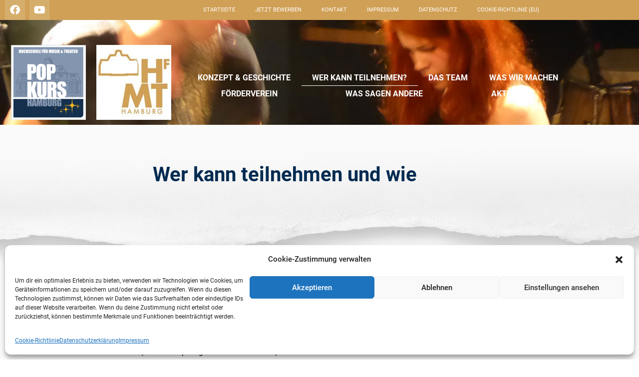

--- FILE ---
content_type: text/css
request_url: https://popkurs-hamburg.de/wp-content/uploads/elementor/css/post-3833.css?ver=1770003908
body_size: 494
content:
.elementor-kit-3833{--e-global-color-primary:#012B51;--e-global-color-secondary:#D0A056;--e-global-color-text:#000000;--e-global-color-accent:#8696B0;--e-global-color-462d47c3:#7A7A7A;--e-global-color-6ba85e81:#61CE70;--e-global-color-5cf47790:#23A455;--e-global-color-6103a918:#000;--e-global-color-3cb0f864:#FFF;--e-global-typography-primary-font-family:"Roboto";--e-global-typography-primary-font-weight:600;--e-global-typography-secondary-font-family:"Roboto Slab";--e-global-typography-secondary-font-weight:400;--e-global-typography-text-font-family:"Roboto";--e-global-typography-text-font-weight:400;--e-global-typography-accent-font-family:"Roboto";--e-global-typography-accent-font-weight:500;}.elementor-kit-3833 e-page-transition{background-color:#FFBC7D;}.elementor-section.elementor-section-boxed > .elementor-container{max-width:1140px;}.e-con{--container-max-width:1140px;}.elementor-widget:not(:last-child){margin-block-end:20px;}.elementor-element{--widgets-spacing:20px 20px;--widgets-spacing-row:20px;--widgets-spacing-column:20px;}{}h1.entry-title{display:var(--page-title-display);}@media(max-width:1024px){.elementor-section.elementor-section-boxed > .elementor-container{max-width:1024px;}.e-con{--container-max-width:1024px;}}@media(max-width:767px){.elementor-section.elementor-section-boxed > .elementor-container{max-width:767px;}.e-con{--container-max-width:767px;}}/* Start Custom Fonts CSS */@font-face {
	font-family: 'Roboto';
	font-style: normal;
	font-weight: 300;
	font-display: auto;
	src: url('https://popkurs-hamburg.de/wp-content/uploads/2022/09/roboto-v30-latin-300.eot');
	src: url('https://popkurs-hamburg.de/wp-content/uploads/2022/09/roboto-v30-latin-300.eot?#iefix') format('embedded-opentype'),
		url('https://popkurs-hamburg.de/wp-content/uploads/2022/09/roboto-v30-latin-300.woff2') format('woff2'),
		url('https://popkurs-hamburg.de/wp-content/uploads/2022/09/roboto-v30-latin-300.woff') format('woff'),
		url('https://popkurs-hamburg.de/wp-content/uploads/2022/09/roboto-v30-latin-300.ttf') format('truetype'),
		url('https://popkurs-hamburg.de/wp-content/uploads/2022/09/roboto-v30-latin-300.svg#Roboto') format('svg');
}
@font-face {
	font-family: 'Roboto';
	font-style: normal;
	font-weight: 500;
	font-display: auto;
	src: url('https://popkurs-hamburg.de/wp-content/uploads/2022/09/roboto-v30-latin-500.eot');
	src: url('https://popkurs-hamburg.de/wp-content/uploads/2022/09/roboto-v30-latin-500.eot?#iefix') format('embedded-opentype'),
		url('https://popkurs-hamburg.de/wp-content/uploads/2022/09/roboto-v30-latin-500.woff2') format('woff2'),
		url('https://popkurs-hamburg.de/wp-content/uploads/2022/09/roboto-v30-latin-500.woff') format('woff'),
		url('https://popkurs-hamburg.de/wp-content/uploads/2022/09/roboto-v30-latin-500.ttf') format('truetype'),
		url('https://popkurs-hamburg.de/wp-content/uploads/2022/09/roboto-v30-latin-500.svg#Roboto') format('svg');
}
@font-face {
	font-family: 'Roboto';
	font-style: normal;
	font-weight: 700;
	font-display: auto;
	src: url('https://popkurs-hamburg.de/wp-content/uploads/2022/09/roboto-v30-latin-700.eot');
	src: url('https://popkurs-hamburg.de/wp-content/uploads/2022/09/roboto-v30-latin-700.eot?#iefix') format('embedded-opentype'),
		url('https://popkurs-hamburg.de/wp-content/uploads/2022/09/roboto-v30-latin-700.woff2') format('woff2'),
		url('https://popkurs-hamburg.de/wp-content/uploads/2022/09/roboto-v30-latin-700.woff') format('woff'),
		url('https://popkurs-hamburg.de/wp-content/uploads/2022/09/roboto-v30-latin-700.ttf') format('truetype'),
		url('https://popkurs-hamburg.de/wp-content/uploads/2022/09/roboto-v30-latin-700.svg#Roboto') format('svg');
}
@font-face {
	font-family: 'Roboto';
	font-style: normal;
	font-weight: normal;
	font-display: auto;
	src: url('https://popkurs-hamburg.de/wp-content/uploads/2022/09/roboto-v30-latin-regular.eot');
	src: url('https://popkurs-hamburg.de/wp-content/uploads/2022/09/roboto-v30-latin-regular.eot?#iefix') format('embedded-opentype'),
		url('https://popkurs-hamburg.de/wp-content/uploads/2022/09/roboto-v30-latin-regular.woff2') format('woff2'),
		url('https://popkurs-hamburg.de/wp-content/uploads/2022/09/roboto-v30-latin-regular.woff') format('woff'),
		url('https://popkurs-hamburg.de/wp-content/uploads/2022/09/roboto-v30-latin-regular.ttf') format('truetype'),
		url('https://popkurs-hamburg.de/wp-content/uploads/2022/09/roboto-v30-latin-regular.svg#Roboto') format('svg');
}
/* End Custom Fonts CSS */

--- FILE ---
content_type: text/css
request_url: https://popkurs-hamburg.de/wp-content/uploads/elementor/css/post-18.css?ver=1770023103
body_size: 1633
content:
.elementor-18 .elementor-element.elementor-element-6fcdeb07:not(.elementor-motion-effects-element-type-background), .elementor-18 .elementor-element.elementor-element-6fcdeb07 > .elementor-motion-effects-container > .elementor-motion-effects-layer{background-image:url("https://popkurs-hamburg.de/wp-content/uploads/2018/04/bg_ripped.jpg");background-position:center center;}.elementor-18 .elementor-element.elementor-element-6fcdeb07{transition:background 0.3s, border 0.3s, border-radius 0.3s, box-shadow 0.3s;padding:0px 0px 100px 0px;}.elementor-18 .elementor-element.elementor-element-6fcdeb07 > .elementor-background-overlay{transition:background 0.3s, border-radius 0.3s, opacity 0.3s;}.elementor-18 .elementor-element.elementor-element-3d5ab219{--spacer-size:50px;}.elementor-widget-heading .elementor-heading-title{font-family:var( --e-global-typography-primary-font-family ), Sans-serif;font-weight:var( --e-global-typography-primary-font-weight );color:var( --e-global-color-primary );}.elementor-18 .elementor-element.elementor-element-5cea701a{text-align:center;}.elementor-18 .elementor-element.elementor-element-5cea701a .elementor-heading-title{font-size:40px;line-height:1em;color:#012b51;}.elementor-18 .elementor-element.elementor-element-6ed5dbb6{--spacer-size:50px;}.elementor-18 .elementor-element.elementor-element-d94fe33 > .elementor-container{max-width:838px;}.elementor-widget-text-editor{font-family:var( --e-global-typography-text-font-family ), Sans-serif;font-weight:var( --e-global-typography-text-font-weight );color:var( --e-global-color-text );}.elementor-widget-text-editor.elementor-drop-cap-view-stacked .elementor-drop-cap{background-color:var( --e-global-color-primary );}.elementor-widget-text-editor.elementor-drop-cap-view-framed .elementor-drop-cap, .elementor-widget-text-editor.elementor-drop-cap-view-default .elementor-drop-cap{color:var( --e-global-color-primary );border-color:var( --e-global-color-primary );}.elementor-18 .elementor-element.elementor-element-cc32395{text-align:center;}.elementor-18 .elementor-element.elementor-element-7cc7a20{--spacer-size:25px;}.elementor-18 .elementor-element.elementor-element-12931c24 > .elementor-container{max-width:930px;}.elementor-18 .elementor-element.elementor-element-45bc2c4 .elementor-heading-title{font-size:21px;font-weight:300;color:#012b51;}.elementor-bc-flex-widget .elementor-18 .elementor-element.elementor-element-7ec00e2c.elementor-column .elementor-widget-wrap{align-items:center;}.elementor-18 .elementor-element.elementor-element-7ec00e2c.elementor-column.elementor-element[data-element_type="column"] > .elementor-widget-wrap.elementor-element-populated{align-content:center;align-items:center;}.elementor-18 .elementor-element.elementor-element-7ec00e2c > .elementor-element-populated{transition:background 0.3s, border 0.3s, border-radius 0.3s, box-shadow 0.3s;}.elementor-18 .elementor-element.elementor-element-7ec00e2c > .elementor-element-populated > .elementor-background-overlay{transition:background 0.3s, border-radius 0.3s, opacity 0.3s;}.elementor-18 .elementor-element.elementor-element-83c9aa4 .elementor-heading-title{font-size:21px;font-weight:300;color:#012b51;}.elementor-widget-icon-list .elementor-icon-list-item:not(:last-child):after{border-color:var( --e-global-color-text );}.elementor-widget-icon-list .elementor-icon-list-icon i{color:var( --e-global-color-primary );}.elementor-widget-icon-list .elementor-icon-list-icon svg{fill:var( --e-global-color-primary );}.elementor-widget-icon-list .elementor-icon-list-item > .elementor-icon-list-text, .elementor-widget-icon-list .elementor-icon-list-item > a{font-family:var( --e-global-typography-text-font-family ), Sans-serif;font-weight:var( --e-global-typography-text-font-weight );}.elementor-widget-icon-list .elementor-icon-list-text{color:var( --e-global-color-secondary );}.elementor-18 .elementor-element.elementor-element-c1e1383 > .elementor-widget-container{padding:0px 0px 0px 20px;}.elementor-18 .elementor-element.elementor-element-c1e1383 .elementor-icon-list-items:not(.elementor-inline-items) .elementor-icon-list-item:not(:last-child){padding-block-end:calc(10px/2);}.elementor-18 .elementor-element.elementor-element-c1e1383 .elementor-icon-list-items:not(.elementor-inline-items) .elementor-icon-list-item:not(:first-child){margin-block-start:calc(10px/2);}.elementor-18 .elementor-element.elementor-element-c1e1383 .elementor-icon-list-items.elementor-inline-items .elementor-icon-list-item{margin-inline:calc(10px/2);}.elementor-18 .elementor-element.elementor-element-c1e1383 .elementor-icon-list-items.elementor-inline-items{margin-inline:calc(-10px/2);}.elementor-18 .elementor-element.elementor-element-c1e1383 .elementor-icon-list-items.elementor-inline-items .elementor-icon-list-item:after{inset-inline-end:calc(-10px/2);}.elementor-18 .elementor-element.elementor-element-c1e1383 .elementor-icon-list-item:not(:last-child):after{content:"";width:100%;border-color:#ddd;}.elementor-18 .elementor-element.elementor-element-c1e1383 .elementor-icon-list-items:not(.elementor-inline-items) .elementor-icon-list-item:not(:last-child):after{border-block-start-style:solid;border-block-start-width:1px;}.elementor-18 .elementor-element.elementor-element-c1e1383 .elementor-icon-list-items.elementor-inline-items .elementor-icon-list-item:not(:last-child):after{border-inline-start-style:solid;}.elementor-18 .elementor-element.elementor-element-c1e1383 .elementor-inline-items .elementor-icon-list-item:not(:last-child):after{border-inline-start-width:1px;}.elementor-18 .elementor-element.elementor-element-c1e1383 .elementor-icon-list-icon i{color:#d0a056;transition:color 0.3s;}.elementor-18 .elementor-element.elementor-element-c1e1383 .elementor-icon-list-icon svg{fill:#d0a056;transition:fill 0.3s;}.elementor-18 .elementor-element.elementor-element-c1e1383{--e-icon-list-icon-size:18px;--icon-vertical-offset:0px;}.elementor-18 .elementor-element.elementor-element-c1e1383 .elementor-icon-list-icon{padding-inline-end:20px;}.elementor-18 .elementor-element.elementor-element-c1e1383 .elementor-icon-list-text{transition:color 0.3s;}.elementor-18 .elementor-element.elementor-element-8b87618:not(.elementor-motion-effects-element-type-background), .elementor-18 .elementor-element.elementor-element-8b87618 > .elementor-motion-effects-container > .elementor-motion-effects-layer{background-color:rgba(208,160,86,0.12);}.elementor-18 .elementor-element.elementor-element-8b87618 > .elementor-background-overlay{opacity:0.5;transition:background 0.3s, border-radius 0.3s, opacity 0.3s;}.elementor-18 .elementor-element.elementor-element-8b87618{transition:background 0.3s, border 0.3s, border-radius 0.3s, box-shadow 0.3s;margin-top:50px;margin-bottom:50px;padding:20px 0px 20px 0px;}.elementor-widget-button .elementor-button{background-color:var( --e-global-color-accent );font-family:var( --e-global-typography-accent-font-family ), Sans-serif;font-weight:var( --e-global-typography-accent-font-weight );}.elementor-18 .elementor-element.elementor-element-87641e3 .elementor-button{background-color:rgba(208,160,86,0.96);font-size:26px;text-transform:uppercase;border-radius:5px 5px 5px 5px;}.elementor-18 .elementor-element.elementor-element-87641e3 .elementor-button:hover, .elementor-18 .elementor-element.elementor-element-87641e3 .elementor-button:focus{background-color:#f2c463;}.elementor-18 .elementor-element.elementor-element-87641e3 > .elementor-widget-container{margin:20px 0px 20px 0px;}.elementor-18 .elementor-element.elementor-element-87641e3 .elementor-button-content-wrapper{flex-direction:row;}.elementor-18 .elementor-element.elementor-element-cc42bbc > .elementor-container{max-width:930px;}.elementor-18 .elementor-element.elementor-element-cc42bbc{padding:50px 0px 0px 0px;}.elementor-18 .elementor-element.elementor-element-4a94bfb .elementor-heading-title{font-size:24px;font-weight:300;}.elementor-bc-flex-widget .elementor-18 .elementor-element.elementor-element-1e874e6.elementor-column .elementor-widget-wrap{align-items:center;}.elementor-18 .elementor-element.elementor-element-1e874e6.elementor-column.elementor-element[data-element_type="column"] > .elementor-widget-wrap.elementor-element-populated{align-content:center;align-items:center;}.elementor-widget-image .widget-image-caption{color:var( --e-global-color-text );font-family:var( --e-global-typography-text-font-family ), Sans-serif;font-weight:var( --e-global-typography-text-font-weight );}.elementor-18 .elementor-element.elementor-element-19cea230:not(.elementor-motion-effects-element-type-background), .elementor-18 .elementor-element.elementor-element-19cea230 > .elementor-motion-effects-container > .elementor-motion-effects-layer{background-image:url("https://popkurs-hamburg.de/wp-content/uploads/2017/11/trenner-zwo.jpg");background-position:top right;background-repeat:no-repeat;}.elementor-18 .elementor-element.elementor-element-19cea230{transition:background 0.3s, border 0.3s, border-radius 0.3s, box-shadow 0.3s;}.elementor-18 .elementor-element.elementor-element-19cea230 > .elementor-background-overlay{transition:background 0.3s, border-radius 0.3s, opacity 0.3s;}.elementor-18 .elementor-element.elementor-element-2574bc45{--spacer-size:458px;}.elementor-18 .elementor-element.elementor-element-59f2043a{padding:0px 0px 0px 0px;}.elementor-18 .elementor-element.elementor-element-7c57f039 > .elementor-element-populated{padding:0px 0px 0px 0px;}.elementor-18 .elementor-element.elementor-element-410a4063{--spacer-size:50px;}.elementor-widget-global .elementor-slide-heading{font-family:var( --e-global-typography-primary-font-family ), Sans-serif;font-weight:var( --e-global-typography-primary-font-weight );}.elementor-widget-global .elementor-slide-description{font-family:var( --e-global-typography-secondary-font-family ), Sans-serif;font-weight:var( --e-global-typography-secondary-font-weight );}.elementor-widget-global .elementor-slide-button{font-family:var( --e-global-typography-accent-font-family ), Sans-serif;font-weight:var( --e-global-typography-accent-font-weight );}.elementor-18 .elementor-element.elementor-global-154 .elementor-repeater-item-7444be7 .swiper-slide-bg{background-color:#d0a056;background-image:url(https://popkurs-hamburg.de/wp-content/uploads/2017/12/holofernes.jpg);background-size:cover;}.elementor-18 .elementor-element.elementor-global-154 .elementor-repeater-item-aa99968 .swiper-slide-bg{background-color:#d0a056;background-image:url(https://popkurs-hamburg.de/wp-content/uploads/2017/12/revolverheld.jpg);background-size:cover;}.elementor-18 .elementor-element.elementor-global-154 .elementor-repeater-item-dc85356 .swiper-slide-bg{background-color:#d0a056;background-image:url(https://popkurs-hamburg.de/wp-content/uploads/2018/08/zitate_johannesstrate.jpg);background-size:cover;}.elementor-18 .elementor-element.elementor-global-154 .elementor-repeater-item-e1481aa .swiper-slide-bg{background-color:#d0a056;background-image:url(https://popkurs-hamburg.de/wp-content/uploads/2018/08/zitate_diehappy.jpg);background-size:cover;}.elementor-18 .elementor-element.elementor-global-154 .elementor-repeater-item-ee31a7c .swiper-slide-bg{background-color:#d0a056;background-image:url(https://popkurs-hamburg.de/wp-content/uploads/2018/08/zitate_oerding-2.jpg);background-size:cover;}.elementor-18 .elementor-element.elementor-global-154 .elementor-repeater-item-aa44cff .swiper-slide-bg{background-color:#d0a056;background-image:url(https://popkurs-hamburg.de/wp-content/uploads/2018/08/zitate_fox.jpg);background-size:cover;}.elementor-18 .elementor-element.elementor-global-154 .elementor-repeater-item-1f5961d .swiper-slide-bg{background-color:#d0a056;background-image:url(https://popkurs-hamburg.de/wp-content/uploads/2018/08/zitate_boy-1.jpg);background-size:cover;}.elementor-18 .elementor-element.elementor-global-154 .swiper-slide{transition-duration:calc(5000ms*1.2);height:400px;}.elementor-18 .elementor-element.elementor-global-154 > .elementor-widget-container{margin:0px 0px 0px 0px;}.elementor-18 .elementor-element.elementor-global-154 .swiper-slide-contents{max-width:66%;}.elementor-18 .elementor-element.elementor-global-154 .swiper-slide-inner{text-align:right;}.elementor-18 .elementor-element.elementor-global-154 .elementor-slide-heading{font-size:32px;font-weight:300;text-transform:uppercase;}.elementor-18 .elementor-element.elementor-global-154 .swiper-slide-inner .elementor-slide-description:not(:last-child){margin-bottom:0px;}.elementor-18 .elementor-element.elementor-global-154 .elementor-slide-description{font-size:18px;line-height:0.1em;}:root{--page-title-display:none;}@media(min-width:768px){.elementor-18 .elementor-element.elementor-element-3ee6f7f{width:36.882%;}.elementor-18 .elementor-element.elementor-element-1e874e6{width:63.118%;}}@media(max-width:1024px){.elementor-18 .elementor-element.elementor-element-5cea701a .elementor-heading-title{font-size:30px;}}@media(max-width:767px){.elementor-18 .elementor-element.elementor-element-6fcdeb07{padding:0px 0px 0px 0px;}.elementor-18 .elementor-element.elementor-element-445bf53 > .elementor-element-populated{margin:0px 0px 0px 0px;--e-column-margin-right:0px;--e-column-margin-left:0px;}.elementor-18 .elementor-element.elementor-element-3d5ab219{--spacer-size:0px;}.elementor-18 .elementor-element.elementor-element-5cea701a .elementor-heading-title{font-size:30px;}.elementor-18 .elementor-element.elementor-element-6ed5dbb6{--spacer-size:0px;}.elementor-18 .elementor-element.elementor-element-d94fe33{padding:20px 0px 0px 0px;}.elementor-18 .elementor-element.elementor-element-cc32395{text-align:start;}.elementor-18 .elementor-element.elementor-element-7cc7a20{--spacer-size:0px;}.elementor-18 .elementor-element.elementor-element-cc42bbc{padding:0px 0px 0px 0px;}}/* Start custom CSS for icon-list, class: .elementor-element-c1e1383 */.elementor-18 .elementor-element.elementor-element-c1e1383 .elementor-icon-list-icon {
    width: 5px !important;
}/* End custom CSS */

--- FILE ---
content_type: text/css
request_url: https://popkurs-hamburg.de/wp-content/uploads/elementor/css/post-498.css?ver=1770003908
body_size: 1639
content:
.elementor-498 .elementor-element.elementor-element-4240d54:not(.elementor-motion-effects-element-type-background), .elementor-498 .elementor-element.elementor-element-4240d54 > .elementor-motion-effects-container > .elementor-motion-effects-layer{background-color:#d0a056;}.elementor-498 .elementor-element.elementor-element-4240d54{transition:background 0.3s, border 0.3s, border-radius 0.3s, box-shadow 0.3s;margin-top:0px;margin-bottom:0px;padding:0px 0px 0px 0px;}.elementor-498 .elementor-element.elementor-element-4240d54 > .elementor-background-overlay{transition:background 0.3s, border-radius 0.3s, opacity 0.3s;}.elementor-bc-flex-widget .elementor-498 .elementor-element.elementor-element-d088bc0.elementor-column .elementor-widget-wrap{align-items:center;}.elementor-498 .elementor-element.elementor-element-d088bc0.elementor-column.elementor-element[data-element_type="column"] > .elementor-widget-wrap.elementor-element-populated{align-content:center;align-items:center;}.elementor-498 .elementor-element.elementor-element-d088bc0 > .elementor-widget-wrap > .elementor-widget:not(.elementor-widget__width-auto):not(.elementor-widget__width-initial):not(:last-child):not(.elementor-absolute){margin-block-end:0px;}.elementor-498 .elementor-element.elementor-element-d088bc0 > .elementor-element-populated{margin:0px 0px 0px 0px;--e-column-margin-right:0px;--e-column-margin-left:0px;padding:0px 0px 0px 10px;}.elementor-498 .elementor-element.elementor-element-d0bf3ff{--grid-template-columns:repeat(0, auto);--icon-size:20px;--grid-column-gap:5px;--grid-row-gap:0px;}.elementor-498 .elementor-element.elementor-element-d0bf3ff .elementor-widget-container{text-align:left;}.elementor-498 .elementor-element.elementor-element-d0bf3ff > .elementor-widget-container{margin:0px 0px 0px 0px;padding:0px 0px 0px 0px;}.elementor-498 .elementor-element.elementor-element-d0bf3ff .elementor-social-icon{background-color:#E9DDB03B;}.elementor-498 .elementor-element.elementor-element-eaea792 > .elementor-widget-wrap > .elementor-widget:not(.elementor-widget__width-auto):not(.elementor-widget__width-initial):not(:last-child):not(.elementor-absolute){margin-block-end:0px;}.elementor-widget-nav-menu .elementor-nav-menu .elementor-item{font-family:var( --e-global-typography-primary-font-family ), Sans-serif;font-weight:var( --e-global-typography-primary-font-weight );}.elementor-widget-nav-menu .elementor-nav-menu--main .elementor-item{color:var( --e-global-color-text );fill:var( --e-global-color-text );}.elementor-widget-nav-menu .elementor-nav-menu--main .elementor-item:hover,
					.elementor-widget-nav-menu .elementor-nav-menu--main .elementor-item.elementor-item-active,
					.elementor-widget-nav-menu .elementor-nav-menu--main .elementor-item.highlighted,
					.elementor-widget-nav-menu .elementor-nav-menu--main .elementor-item:focus{color:var( --e-global-color-accent );fill:var( --e-global-color-accent );}.elementor-widget-nav-menu .elementor-nav-menu--main:not(.e--pointer-framed) .elementor-item:before,
					.elementor-widget-nav-menu .elementor-nav-menu--main:not(.e--pointer-framed) .elementor-item:after{background-color:var( --e-global-color-accent );}.elementor-widget-nav-menu .e--pointer-framed .elementor-item:before,
					.elementor-widget-nav-menu .e--pointer-framed .elementor-item:after{border-color:var( --e-global-color-accent );}.elementor-widget-nav-menu{--e-nav-menu-divider-color:var( --e-global-color-text );}.elementor-widget-nav-menu .elementor-nav-menu--dropdown .elementor-item, .elementor-widget-nav-menu .elementor-nav-menu--dropdown  .elementor-sub-item{font-family:var( --e-global-typography-accent-font-family ), Sans-serif;font-weight:var( --e-global-typography-accent-font-weight );}.elementor-498 .elementor-element.elementor-element-56dfb20 > .elementor-widget-container{margin:0px 0px 0px 0px;padding:0px 30px 0px 0px;}.elementor-498 .elementor-element.elementor-element-56dfb20 .elementor-menu-toggle{margin-left:auto;}.elementor-498 .elementor-element.elementor-element-56dfb20 .elementor-nav-menu .elementor-item{font-size:11px;font-weight:400;text-transform:uppercase;}.elementor-498 .elementor-element.elementor-element-56dfb20 .elementor-nav-menu--main .elementor-item{color:#ffffff;fill:#ffffff;padding-top:0px;padding-bottom:0px;}.elementor-498 .elementor-element.elementor-element-56dfb20 .elementor-nav-menu--main .elementor-item:hover,
					.elementor-498 .elementor-element.elementor-element-56dfb20 .elementor-nav-menu--main .elementor-item.elementor-item-active,
					.elementor-498 .elementor-element.elementor-element-56dfb20 .elementor-nav-menu--main .elementor-item.highlighted,
					.elementor-498 .elementor-element.elementor-element-56dfb20 .elementor-nav-menu--main .elementor-item:focus{color:#fff;}.elementor-498 .elementor-element.elementor-element-56dfb20 .elementor-nav-menu--main:not(.e--pointer-framed) .elementor-item:before,
					.elementor-498 .elementor-element.elementor-element-56dfb20 .elementor-nav-menu--main:not(.e--pointer-framed) .elementor-item:after{background-color:#e2b45d;}.elementor-498 .elementor-element.elementor-element-56dfb20 .e--pointer-framed .elementor-item:before,
					.elementor-498 .elementor-element.elementor-element-56dfb20 .e--pointer-framed .elementor-item:after{border-color:#e2b45d;}.elementor-498 .elementor-element.elementor-element-56dfb20 .elementor-nav-menu--main:not(.e--pointer-framed) .elementor-item.elementor-item-active:before,
					.elementor-498 .elementor-element.elementor-element-56dfb20 .elementor-nav-menu--main:not(.e--pointer-framed) .elementor-item.elementor-item-active:after{background-color:#e2b45d;}.elementor-498 .elementor-element.elementor-element-56dfb20 .e--pointer-framed .elementor-item.elementor-item-active:before,
					.elementor-498 .elementor-element.elementor-element-56dfb20 .e--pointer-framed .elementor-item.elementor-item-active:after{border-color:#e2b45d;}.elementor-498 .elementor-element.elementor-element-7d587859 > .elementor-container > .elementor-column > .elementor-widget-wrap{align-content:center;align-items:center;}.elementor-498 .elementor-element.elementor-element-7d587859:not(.elementor-motion-effects-element-type-background), .elementor-498 .elementor-element.elementor-element-7d587859 > .elementor-motion-effects-container > .elementor-motion-effects-layer{background-color:rgba(208,160,86,0);background-image:url("https://popkurs-hamburg.de/wp-content/uploads/2017/11/Rot-7.jpg");background-position:center center;background-size:cover;}.elementor-498 .elementor-element.elementor-element-7d587859 > .elementor-background-overlay{opacity:0.5;transition:background 0.3s, border-radius 0.3s, opacity 0.3s;}.elementor-498 .elementor-element.elementor-element-7d587859{transition:background 0.3s, border 0.3s, border-radius 0.3s, box-shadow 0.3s;padding:50px 0px 50px 0px;z-index:0;}.elementor-bc-flex-widget .elementor-498 .elementor-element.elementor-element-68f02205.elementor-column .elementor-widget-wrap{align-items:flex-start;}.elementor-498 .elementor-element.elementor-element-68f02205.elementor-column.elementor-element[data-element_type="column"] > .elementor-widget-wrap.elementor-element-populated{align-content:flex-start;align-items:flex-start;}.elementor-widget-image .widget-image-caption{color:var( --e-global-color-text );font-family:var( --e-global-typography-text-font-family ), Sans-serif;font-weight:var( --e-global-typography-text-font-weight );}.elementor-498 .elementor-element.elementor-element-3733c90{z-index:1000;text-align:center;}.elementor-bc-flex-widget .elementor-498 .elementor-element.elementor-element-1db1bc14.elementor-column .elementor-widget-wrap{align-items:flex-start;}.elementor-498 .elementor-element.elementor-element-1db1bc14.elementor-column.elementor-element[data-element_type="column"] > .elementor-widget-wrap.elementor-element-populated{align-content:flex-start;align-items:flex-start;}.elementor-498 .elementor-element.elementor-element-1db1bc14.elementor-column > .elementor-widget-wrap{justify-content:flex-start;}.elementor-498 .elementor-element.elementor-element-1db1bc14 > .elementor-widget-wrap > .elementor-widget:not(.elementor-widget__width-auto):not(.elementor-widget__width-initial):not(:last-child):not(.elementor-absolute){margin-block-end:0px;}.elementor-498 .elementor-element.elementor-element-1db1bc14 > .elementor-element-populated{margin:0px 0px 0px 0px;--e-column-margin-right:0px;--e-column-margin-left:0px;padding:0px 0px 0px 0px;}.elementor-498 .elementor-element.elementor-element-d7f607b > .elementor-widget-container{margin:0px 0px 0px 0px;padding:0px 0px 0px 0px;}.elementor-498 .elementor-element.elementor-element-d7f607b{z-index:1000;text-align:start;}.elementor-bc-flex-widget .elementor-498 .elementor-element.elementor-element-1702896.elementor-column .elementor-widget-wrap{align-items:flex-start;}.elementor-498 .elementor-element.elementor-element-1702896.elementor-column.elementor-element[data-element_type="column"] > .elementor-widget-wrap.elementor-element-populated{align-content:flex-start;align-items:flex-start;}.elementor-498 .elementor-element.elementor-element-1702896 > .elementor-element-populated{padding:0px 0px 0px 10px;}.elementor-widget-global .elementor-nav-menu .elementor-item{font-family:var( --e-global-typography-primary-font-family ), Sans-serif;font-weight:var( --e-global-typography-primary-font-weight );}.elementor-widget-global .elementor-nav-menu--main .elementor-item{color:var( --e-global-color-text );fill:var( --e-global-color-text );}.elementor-widget-global .elementor-nav-menu--main .elementor-item:hover,
					.elementor-widget-global .elementor-nav-menu--main .elementor-item.elementor-item-active,
					.elementor-widget-global .elementor-nav-menu--main .elementor-item.highlighted,
					.elementor-widget-global .elementor-nav-menu--main .elementor-item:focus{color:var( --e-global-color-accent );fill:var( --e-global-color-accent );}.elementor-widget-global .elementor-nav-menu--main:not(.e--pointer-framed) .elementor-item:before,
					.elementor-widget-global .elementor-nav-menu--main:not(.e--pointer-framed) .elementor-item:after{background-color:var( --e-global-color-accent );}.elementor-widget-global .e--pointer-framed .elementor-item:before,
					.elementor-widget-global .e--pointer-framed .elementor-item:after{border-color:var( --e-global-color-accent );}.elementor-widget-global{--e-nav-menu-divider-color:var( --e-global-color-text );}.elementor-widget-global .elementor-nav-menu--dropdown .elementor-item, .elementor-widget-global .elementor-nav-menu--dropdown  .elementor-sub-item{font-family:var( --e-global-typography-accent-font-family ), Sans-serif;font-weight:var( --e-global-typography-accent-font-weight );}.elementor-498 .elementor-element.elementor-global-915 > .elementor-widget-container{padding:50px 0px 0px 0px;}.elementor-498 .elementor-element.elementor-global-915{z-index:50;--e-nav-menu-horizontal-menu-item-margin:calc( 0px / 2 );}.elementor-498 .elementor-element.elementor-global-915 .elementor-menu-toggle{margin-left:auto;background-color:#ffffff;}.elementor-498 .elementor-element.elementor-global-915 .elementor-nav-menu .elementor-item{font-family:"Roboto", Sans-serif;font-size:16px;font-weight:700;text-transform:uppercase;}.elementor-498 .elementor-element.elementor-global-915 .elementor-nav-menu--main .elementor-item{color:#ffffff;fill:#ffffff;padding-left:10px;padding-right:10px;padding-top:6px;padding-bottom:6px;}.elementor-498 .elementor-element.elementor-global-915 .elementor-nav-menu--main:not(.e--pointer-framed) .elementor-item:before,
					.elementor-498 .elementor-element.elementor-global-915 .elementor-nav-menu--main:not(.e--pointer-framed) .elementor-item:after{background-color:#ffffff;}.elementor-498 .elementor-element.elementor-global-915 .e--pointer-framed .elementor-item:before,
					.elementor-498 .elementor-element.elementor-global-915 .e--pointer-framed .elementor-item:after{border-color:#ffffff;}.elementor-498 .elementor-element.elementor-global-915 .elementor-nav-menu--main:not(.e--pointer-framed) .elementor-item.elementor-item-active:before,
					.elementor-498 .elementor-element.elementor-global-915 .elementor-nav-menu--main:not(.e--pointer-framed) .elementor-item.elementor-item-active:after{background-color:#ffffff;}.elementor-498 .elementor-element.elementor-global-915 .e--pointer-framed .elementor-item.elementor-item-active:before,
					.elementor-498 .elementor-element.elementor-global-915 .e--pointer-framed .elementor-item.elementor-item-active:after{border-color:#ffffff;}.elementor-498 .elementor-element.elementor-global-915 .e--pointer-framed .elementor-item:before{border-width:1px;}.elementor-498 .elementor-element.elementor-global-915 .e--pointer-framed.e--animation-draw .elementor-item:before{border-width:0 0 1px 1px;}.elementor-498 .elementor-element.elementor-global-915 .e--pointer-framed.e--animation-draw .elementor-item:after{border-width:1px 1px 0 0;}.elementor-498 .elementor-element.elementor-global-915 .e--pointer-framed.e--animation-corners .elementor-item:before{border-width:1px 0 0 1px;}.elementor-498 .elementor-element.elementor-global-915 .e--pointer-framed.e--animation-corners .elementor-item:after{border-width:0 1px 1px 0;}.elementor-498 .elementor-element.elementor-global-915 .e--pointer-underline .elementor-item:after,
					 .elementor-498 .elementor-element.elementor-global-915 .e--pointer-overline .elementor-item:before,
					 .elementor-498 .elementor-element.elementor-global-915 .e--pointer-double-line .elementor-item:before,
					 .elementor-498 .elementor-element.elementor-global-915 .e--pointer-double-line .elementor-item:after{height:1px;}.elementor-498 .elementor-element.elementor-global-915 .elementor-nav-menu--main:not(.elementor-nav-menu--layout-horizontal) .elementor-nav-menu > li:not(:last-child){margin-bottom:0px;}.elementor-498 .elementor-element.elementor-global-915 div.elementor-menu-toggle{color:#d0a056;}.elementor-498 .elementor-element.elementor-global-915 div.elementor-menu-toggle svg{fill:#d0a056;}.elementor-theme-builder-content-area{height:400px;}.elementor-location-header:before, .elementor-location-footer:before{content:"";display:table;clear:both;}@media(max-width:1024px){.elementor-498 .elementor-element.elementor-element-7d587859{padding:30px 25px 30px 25px;}}@media(max-width:767px){.elementor-498 .elementor-element.elementor-element-7d587859{padding:20px 20px 50px 20px;}.elementor-498 .elementor-element.elementor-element-68f02205{width:50%;}.elementor-498 .elementor-element.elementor-element-183faa6 > .elementor-widget-container{margin:0px 0px 30px 0px;padding:0px 0px 20px 0px;}.elementor-498 .elementor-element.elementor-element-1702896{width:35%;}}@media(min-width:768px){.elementor-498 .elementor-element.elementor-element-d088bc0{width:19.788%;}.elementor-498 .elementor-element.elementor-element-eaea792{width:80.204%;}.elementor-498 .elementor-element.elementor-element-68f02205{width:16.964%;}.elementor-498 .elementor-element.elementor-element-1db1bc14{width:15.022%;}.elementor-498 .elementor-element.elementor-element-1702896{width:68.01%;}}@media(max-width:1024px) and (min-width:768px){.elementor-498 .elementor-element.elementor-element-68f02205{width:35%;}.elementor-498 .elementor-element.elementor-element-1db1bc14{width:5%;}.elementor-498 .elementor-element.elementor-element-1702896{width:35%;}}/* Start custom CSS for section, class: .elementor-element-7d587859 */@media screen and (max-width: 1023px) {
.logobar_home {
    background-color: rgba(208,160,86,100) !important;
    background-image: none !important;
}

.logo_popkurs {
    display: none;
}
.logo_hmt {
    display: none;
}
.logos_mobil {
    display: block;
}

}

@media screen and (min-width: 1023px) {
  .logo_popkurs {
    display: block;
}
.logo_hmt {
    display: block;
}
.logos_mobil {
    display: none;
}  
}/* End custom CSS */

--- FILE ---
content_type: text/css
request_url: https://popkurs-hamburg.de/wp-content/uploads/elementor/css/post-505.css?ver=1770003908
body_size: 872
content:
.elementor-505 .elementor-element.elementor-element-50f83a50 > .elementor-container > .elementor-column > .elementor-widget-wrap{align-content:flex-start;align-items:flex-start;}.elementor-505 .elementor-element.elementor-element-50f83a50:not(.elementor-motion-effects-element-type-background), .elementor-505 .elementor-element.elementor-element-50f83a50 > .elementor-motion-effects-container > .elementor-motion-effects-layer{background-color:#012b51;}.elementor-505 .elementor-element.elementor-element-50f83a50{transition:background 0.3s, border 0.3s, border-radius 0.3s, box-shadow 0.3s;padding:40px 0px 0px 0px;}.elementor-505 .elementor-element.elementor-element-50f83a50 > .elementor-background-overlay{transition:background 0.3s, border-radius 0.3s, opacity 0.3s;}.elementor-bc-flex-widget .elementor-505 .elementor-element.elementor-element-3154cdbf.elementor-column .elementor-widget-wrap{align-items:flex-start;}.elementor-505 .elementor-element.elementor-element-3154cdbf.elementor-column.elementor-element[data-element_type="column"] > .elementor-widget-wrap.elementor-element-populated{align-content:flex-start;align-items:flex-start;}.elementor-505 .elementor-element.elementor-element-3154cdbf > .elementor-element-populated{padding:0% 0% 0% 0%;}.elementor-widget-nav-menu .elementor-nav-menu .elementor-item{font-family:var( --e-global-typography-primary-font-family ), Sans-serif;font-weight:var( --e-global-typography-primary-font-weight );}.elementor-widget-nav-menu .elementor-nav-menu--main .elementor-item{color:var( --e-global-color-text );fill:var( --e-global-color-text );}.elementor-widget-nav-menu .elementor-nav-menu--main .elementor-item:hover,
					.elementor-widget-nav-menu .elementor-nav-menu--main .elementor-item.elementor-item-active,
					.elementor-widget-nav-menu .elementor-nav-menu--main .elementor-item.highlighted,
					.elementor-widget-nav-menu .elementor-nav-menu--main .elementor-item:focus{color:var( --e-global-color-accent );fill:var( --e-global-color-accent );}.elementor-widget-nav-menu .elementor-nav-menu--main:not(.e--pointer-framed) .elementor-item:before,
					.elementor-widget-nav-menu .elementor-nav-menu--main:not(.e--pointer-framed) .elementor-item:after{background-color:var( --e-global-color-accent );}.elementor-widget-nav-menu .e--pointer-framed .elementor-item:before,
					.elementor-widget-nav-menu .e--pointer-framed .elementor-item:after{border-color:var( --e-global-color-accent );}.elementor-widget-nav-menu{--e-nav-menu-divider-color:var( --e-global-color-text );}.elementor-widget-nav-menu .elementor-nav-menu--dropdown .elementor-item, .elementor-widget-nav-menu .elementor-nav-menu--dropdown  .elementor-sub-item{font-family:var( --e-global-typography-accent-font-family ), Sans-serif;font-weight:var( --e-global-typography-accent-font-weight );}.elementor-505 .elementor-element.elementor-element-ac0fa33 .elementor-menu-toggle{margin:0 auto;}.elementor-505 .elementor-element.elementor-element-ac0fa33 .elementor-nav-menu .elementor-item{font-weight:300;text-transform:uppercase;}.elementor-505 .elementor-element.elementor-element-ac0fa33 .elementor-nav-menu--main .elementor-item{color:#8696b0;fill:#8696b0;}.elementor-505 .elementor-element.elementor-element-ac0fa33 .elementor-nav-menu--main .elementor-item:hover,
					.elementor-505 .elementor-element.elementor-element-ac0fa33 .elementor-nav-menu--main .elementor-item.elementor-item-active,
					.elementor-505 .elementor-element.elementor-element-ac0fa33 .elementor-nav-menu--main .elementor-item.highlighted,
					.elementor-505 .elementor-element.elementor-element-ac0fa33 .elementor-nav-menu--main .elementor-item:focus{color:#ffffff;fill:#ffffff;}.elementor-505 .elementor-element.elementor-element-ac0fa33 .elementor-nav-menu--main .elementor-item.elementor-item-active{color:#ffffff;}.elementor-bc-flex-widget .elementor-505 .elementor-element.elementor-element-fafde49.elementor-column .elementor-widget-wrap{align-items:flex-start;}.elementor-505 .elementor-element.elementor-element-fafde49.elementor-column.elementor-element[data-element_type="column"] > .elementor-widget-wrap.elementor-element-populated{align-content:flex-start;align-items:flex-start;}.elementor-505 .elementor-element.elementor-element-e9a2c95 .elementor-nav-menu .elementor-item{font-weight:300;text-transform:uppercase;}.elementor-505 .elementor-element.elementor-element-e9a2c95 .elementor-nav-menu--main .elementor-item{color:#8696b0;fill:#8696b0;}.elementor-505 .elementor-element.elementor-element-e9a2c95 .elementor-nav-menu--main .elementor-item:hover,
					.elementor-505 .elementor-element.elementor-element-e9a2c95 .elementor-nav-menu--main .elementor-item.elementor-item-active,
					.elementor-505 .elementor-element.elementor-element-e9a2c95 .elementor-nav-menu--main .elementor-item.highlighted,
					.elementor-505 .elementor-element.elementor-element-e9a2c95 .elementor-nav-menu--main .elementor-item:focus{color:#ffffff;fill:#ffffff;}.elementor-505 .elementor-element.elementor-element-e9a2c95 .elementor-nav-menu--main .elementor-item.elementor-item-active{color:#ffffff;}.elementor-bc-flex-widget .elementor-505 .elementor-element.elementor-element-3ae020a.elementor-column .elementor-widget-wrap{align-items:flex-start;}.elementor-505 .elementor-element.elementor-element-3ae020a.elementor-column.elementor-element[data-element_type="column"] > .elementor-widget-wrap.elementor-element-populated{align-content:flex-start;align-items:flex-start;}.elementor-widget-text-editor{font-family:var( --e-global-typography-text-font-family ), Sans-serif;font-weight:var( --e-global-typography-text-font-weight );color:var( --e-global-color-text );}.elementor-widget-text-editor.elementor-drop-cap-view-stacked .elementor-drop-cap{background-color:var( --e-global-color-primary );}.elementor-widget-text-editor.elementor-drop-cap-view-framed .elementor-drop-cap, .elementor-widget-text-editor.elementor-drop-cap-view-default .elementor-drop-cap{color:var( --e-global-color-primary );border-color:var( --e-global-color-primary );}.elementor-505 .elementor-element.elementor-element-1ee37f0{font-size:12px;color:#ffffff;}.elementor-505 .elementor-element.elementor-element-e240267{--grid-template-columns:repeat(0, auto);--grid-column-gap:5px;--grid-row-gap:0px;}.elementor-505 .elementor-element.elementor-element-e240267 .elementor-widget-container{text-align:left;}.elementor-505 .elementor-element.elementor-element-546d7d23 > .elementor-container > .elementor-column > .elementor-widget-wrap{align-content:center;align-items:center;}.elementor-505 .elementor-element.elementor-element-546d7d23:not(.elementor-motion-effects-element-type-background), .elementor-505 .elementor-element.elementor-element-546d7d23 > .elementor-motion-effects-container > .elementor-motion-effects-layer{background-color:#012b51;}.elementor-505 .elementor-element.elementor-element-546d7d23{transition:background 0.3s, border 0.3s, border-radius 0.3s, box-shadow 0.3s;padding:0px 0px 20px 0px;}.elementor-505 .elementor-element.elementor-element-546d7d23 > .elementor-background-overlay{transition:background 0.3s, border-radius 0.3s, opacity 0.3s;}.elementor-widget-heading .elementor-heading-title{font-family:var( --e-global-typography-primary-font-family ), Sans-serif;font-weight:var( --e-global-typography-primary-font-weight );color:var( --e-global-color-primary );}.elementor-505 .elementor-element.elementor-element-18b97d7c > .elementor-widget-container{padding:15px 0px 0px 0px;}.elementor-505 .elementor-element.elementor-element-18b97d7c{text-align:center;}.elementor-505 .elementor-element.elementor-element-18b97d7c .elementor-heading-title{font-size:12px;font-weight:300;color:#8696b0;}.elementor-theme-builder-content-area{height:400px;}.elementor-location-header:before, .elementor-location-footer:before{content:"";display:table;clear:both;}@media(max-width:1024px){.elementor-505 .elementor-element.elementor-element-50f83a50{padding:50px 25px 50px 25px;}.elementor-505 .elementor-element.elementor-element-3154cdbf > .elementor-element-populated{padding:0px 100px 0px 100px;}.elementor-505 .elementor-element.elementor-element-546d7d23{padding:30px 25px 30px 25px;}}@media(max-width:767px){.elementor-505 .elementor-element.elementor-element-50f83a50{padding:50px 20px 50px 20px;}.elementor-505 .elementor-element.elementor-element-3154cdbf > .elementor-element-populated{padding:0px 0px 0px 0px;}.elementor-505 .elementor-element.elementor-element-1ee37f0{text-align:center;}.elementor-505 .elementor-element.elementor-element-e240267 .elementor-widget-container{text-align:center;}.elementor-505 .elementor-element.elementor-element-546d7d23{padding:0px 20px 30px 20px;}.elementor-505 .elementor-element.elementor-element-18b97d7c .elementor-heading-title{line-height:25px;}}